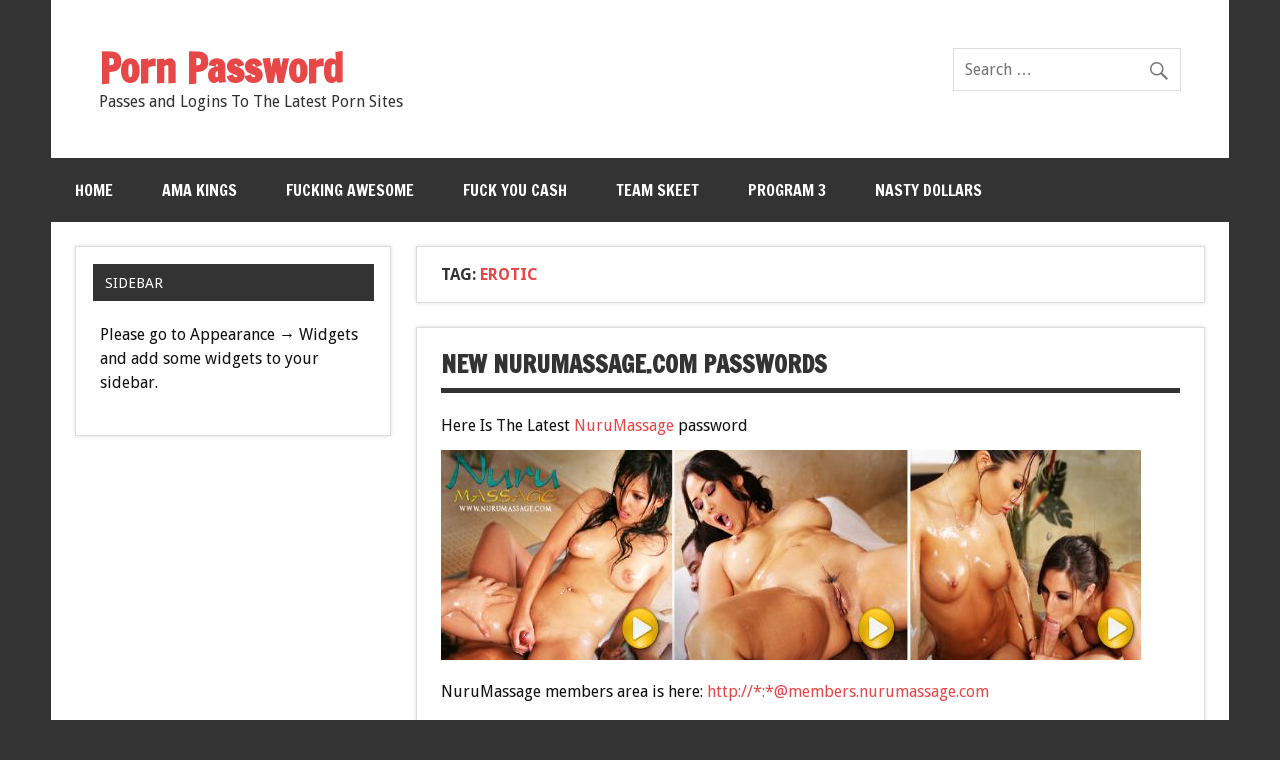

--- FILE ---
content_type: text/html; charset=UTF-8
request_url: https://www.pornpassword.us/tags/erotic
body_size: 4993
content:
<!DOCTYPE html><!-- HTML 5 -->
<html dir="ltr" lang="en-US" prefix="og: https://ogp.me/ns#">

<head>
<meta charset="UTF-8" />
<meta name="viewport" content="width=device-width, initial-scale=1">
<link rel="profile" href="https://gmpg.org/xfn/11" />
<link rel="pingback" href="" />

<title>Erotic Porn Password</title>
	<style>img:is([sizes="auto" i], [sizes^="auto," i]) { contain-intrinsic-size: 3000px 1500px }</style>
	
		<!-- All in One SEO 4.9.3 - aioseo.com -->
	<meta name="robots" content="max-image-preview:large" />
	<link rel="canonical" href="https://www.pornpassword.us/tags/erotic" />
	<meta name="generator" content="All in One SEO (AIOSEO) 4.9.3" />
		<script type="application/ld+json" class="aioseo-schema">
			{"@context":"https:\/\/schema.org","@graph":[{"@type":"BreadcrumbList","@id":"https:\/\/www.pornpassword.us\/tags\/erotic#breadcrumblist","itemListElement":[{"@type":"ListItem","@id":"https:\/\/www.pornpassword.us#listItem","position":1,"name":"Home","item":"https:\/\/www.pornpassword.us","nextItem":{"@type":"ListItem","@id":"https:\/\/www.pornpassword.us\/tags\/erotic#listItem","name":"Erotic"}},{"@type":"ListItem","@id":"https:\/\/www.pornpassword.us\/tags\/erotic#listItem","position":2,"name":"Erotic","previousItem":{"@type":"ListItem","@id":"https:\/\/www.pornpassword.us#listItem","name":"Home"}}]},{"@type":"CollectionPage","@id":"https:\/\/www.pornpassword.us\/tags\/erotic#collectionpage","url":"https:\/\/www.pornpassword.us\/tags\/erotic","name":"Erotic Porn Password","inLanguage":"en-US","isPartOf":{"@id":"https:\/\/www.pornpassword.us\/#website"},"breadcrumb":{"@id":"https:\/\/www.pornpassword.us\/tags\/erotic#breadcrumblist"}},{"@type":"Organization","@id":"https:\/\/www.pornpassword.us\/#organization","name":"Porn Password","description":"Passes and Logins To The Latest Porn Sites","url":"https:\/\/www.pornpassword.us\/"},{"@type":"WebSite","@id":"https:\/\/www.pornpassword.us\/#website","url":"https:\/\/www.pornpassword.us\/","name":"Porn Password","description":"Passes and Logins To The Latest Porn Sites","inLanguage":"en-US","publisher":{"@id":"https:\/\/www.pornpassword.us\/#organization"}}]}
		</script>
		<!-- All in One SEO -->

<link rel='dns-prefetch' href='//fonts.googleapis.com' />
<link rel="alternate" type="application/rss+xml" title="Porn Password &raquo; Feed" href="https://www.pornpassword.us/feed" />
<link rel="alternate" type="application/rss+xml" title="Porn Password &raquo; Erotic Tag Feed" href="https://www.pornpassword.us/tags/erotic/feed" />
<link rel='stylesheet' id='wp-block-library-css' href='https://www.pornpassword.us/wp-includes/css/dist/block-library/style.min.css?ver=6.8.3' type='text/css' media='all' />
<style id='classic-theme-styles-inline-css' type='text/css'>
/*! This file is auto-generated */
.wp-block-button__link{color:#fff;background-color:#32373c;border-radius:9999px;box-shadow:none;text-decoration:none;padding:calc(.667em + 2px) calc(1.333em + 2px);font-size:1.125em}.wp-block-file__button{background:#32373c;color:#fff;text-decoration:none}
</style>
<link rel='stylesheet' id='aioseo/css/src/vue/standalone/blocks/table-of-contents/global.scss-css' href='https://www.pornpassword.us/wp-content/plugins/all-in-one-seo-pack/dist/Lite/assets/css/table-of-contents/global.e90f6d47.css?ver=4.9.3' type='text/css' media='all' />
<style id='search-meter-recent-searches-style-inline-css' type='text/css'>
.wp-block-search-meter-recent-searches>h2{margin-block-end:0;margin-block-start:0}.wp-block-search-meter-recent-searches>ul{list-style:none;padding-left:0}

</style>
<style id='search-meter-popular-searches-style-inline-css' type='text/css'>
.wp-block-search-meter-popular-searches>h2{margin-block-end:0;margin-block-start:0}.wp-block-search-meter-popular-searches>ul{list-style:none;padding-left:0}

</style>
<style id='global-styles-inline-css' type='text/css'>
:root{--wp--preset--aspect-ratio--square: 1;--wp--preset--aspect-ratio--4-3: 4/3;--wp--preset--aspect-ratio--3-4: 3/4;--wp--preset--aspect-ratio--3-2: 3/2;--wp--preset--aspect-ratio--2-3: 2/3;--wp--preset--aspect-ratio--16-9: 16/9;--wp--preset--aspect-ratio--9-16: 9/16;--wp--preset--color--black: #000000;--wp--preset--color--cyan-bluish-gray: #abb8c3;--wp--preset--color--white: #ffffff;--wp--preset--color--pale-pink: #f78da7;--wp--preset--color--vivid-red: #cf2e2e;--wp--preset--color--luminous-vivid-orange: #ff6900;--wp--preset--color--luminous-vivid-amber: #fcb900;--wp--preset--color--light-green-cyan: #7bdcb5;--wp--preset--color--vivid-green-cyan: #00d084;--wp--preset--color--pale-cyan-blue: #8ed1fc;--wp--preset--color--vivid-cyan-blue: #0693e3;--wp--preset--color--vivid-purple: #9b51e0;--wp--preset--gradient--vivid-cyan-blue-to-vivid-purple: linear-gradient(135deg,rgba(6,147,227,1) 0%,rgb(155,81,224) 100%);--wp--preset--gradient--light-green-cyan-to-vivid-green-cyan: linear-gradient(135deg,rgb(122,220,180) 0%,rgb(0,208,130) 100%);--wp--preset--gradient--luminous-vivid-amber-to-luminous-vivid-orange: linear-gradient(135deg,rgba(252,185,0,1) 0%,rgba(255,105,0,1) 100%);--wp--preset--gradient--luminous-vivid-orange-to-vivid-red: linear-gradient(135deg,rgba(255,105,0,1) 0%,rgb(207,46,46) 100%);--wp--preset--gradient--very-light-gray-to-cyan-bluish-gray: linear-gradient(135deg,rgb(238,238,238) 0%,rgb(169,184,195) 100%);--wp--preset--gradient--cool-to-warm-spectrum: linear-gradient(135deg,rgb(74,234,220) 0%,rgb(151,120,209) 20%,rgb(207,42,186) 40%,rgb(238,44,130) 60%,rgb(251,105,98) 80%,rgb(254,248,76) 100%);--wp--preset--gradient--blush-light-purple: linear-gradient(135deg,rgb(255,206,236) 0%,rgb(152,150,240) 100%);--wp--preset--gradient--blush-bordeaux: linear-gradient(135deg,rgb(254,205,165) 0%,rgb(254,45,45) 50%,rgb(107,0,62) 100%);--wp--preset--gradient--luminous-dusk: linear-gradient(135deg,rgb(255,203,112) 0%,rgb(199,81,192) 50%,rgb(65,88,208) 100%);--wp--preset--gradient--pale-ocean: linear-gradient(135deg,rgb(255,245,203) 0%,rgb(182,227,212) 50%,rgb(51,167,181) 100%);--wp--preset--gradient--electric-grass: linear-gradient(135deg,rgb(202,248,128) 0%,rgb(113,206,126) 100%);--wp--preset--gradient--midnight: linear-gradient(135deg,rgb(2,3,129) 0%,rgb(40,116,252) 100%);--wp--preset--font-size--small: 13px;--wp--preset--font-size--medium: 20px;--wp--preset--font-size--large: 36px;--wp--preset--font-size--x-large: 42px;--wp--preset--spacing--20: 0.44rem;--wp--preset--spacing--30: 0.67rem;--wp--preset--spacing--40: 1rem;--wp--preset--spacing--50: 1.5rem;--wp--preset--spacing--60: 2.25rem;--wp--preset--spacing--70: 3.38rem;--wp--preset--spacing--80: 5.06rem;--wp--preset--shadow--natural: 6px 6px 9px rgba(0, 0, 0, 0.2);--wp--preset--shadow--deep: 12px 12px 50px rgba(0, 0, 0, 0.4);--wp--preset--shadow--sharp: 6px 6px 0px rgba(0, 0, 0, 0.2);--wp--preset--shadow--outlined: 6px 6px 0px -3px rgba(255, 255, 255, 1), 6px 6px rgba(0, 0, 0, 1);--wp--preset--shadow--crisp: 6px 6px 0px rgba(0, 0, 0, 1);}:where(.is-layout-flex){gap: 0.5em;}:where(.is-layout-grid){gap: 0.5em;}body .is-layout-flex{display: flex;}.is-layout-flex{flex-wrap: wrap;align-items: center;}.is-layout-flex > :is(*, div){margin: 0;}body .is-layout-grid{display: grid;}.is-layout-grid > :is(*, div){margin: 0;}:where(.wp-block-columns.is-layout-flex){gap: 2em;}:where(.wp-block-columns.is-layout-grid){gap: 2em;}:where(.wp-block-post-template.is-layout-flex){gap: 1.25em;}:where(.wp-block-post-template.is-layout-grid){gap: 1.25em;}.has-black-color{color: var(--wp--preset--color--black) !important;}.has-cyan-bluish-gray-color{color: var(--wp--preset--color--cyan-bluish-gray) !important;}.has-white-color{color: var(--wp--preset--color--white) !important;}.has-pale-pink-color{color: var(--wp--preset--color--pale-pink) !important;}.has-vivid-red-color{color: var(--wp--preset--color--vivid-red) !important;}.has-luminous-vivid-orange-color{color: var(--wp--preset--color--luminous-vivid-orange) !important;}.has-luminous-vivid-amber-color{color: var(--wp--preset--color--luminous-vivid-amber) !important;}.has-light-green-cyan-color{color: var(--wp--preset--color--light-green-cyan) !important;}.has-vivid-green-cyan-color{color: var(--wp--preset--color--vivid-green-cyan) !important;}.has-pale-cyan-blue-color{color: var(--wp--preset--color--pale-cyan-blue) !important;}.has-vivid-cyan-blue-color{color: var(--wp--preset--color--vivid-cyan-blue) !important;}.has-vivid-purple-color{color: var(--wp--preset--color--vivid-purple) !important;}.has-black-background-color{background-color: var(--wp--preset--color--black) !important;}.has-cyan-bluish-gray-background-color{background-color: var(--wp--preset--color--cyan-bluish-gray) !important;}.has-white-background-color{background-color: var(--wp--preset--color--white) !important;}.has-pale-pink-background-color{background-color: var(--wp--preset--color--pale-pink) !important;}.has-vivid-red-background-color{background-color: var(--wp--preset--color--vivid-red) !important;}.has-luminous-vivid-orange-background-color{background-color: var(--wp--preset--color--luminous-vivid-orange) !important;}.has-luminous-vivid-amber-background-color{background-color: var(--wp--preset--color--luminous-vivid-amber) !important;}.has-light-green-cyan-background-color{background-color: var(--wp--preset--color--light-green-cyan) !important;}.has-vivid-green-cyan-background-color{background-color: var(--wp--preset--color--vivid-green-cyan) !important;}.has-pale-cyan-blue-background-color{background-color: var(--wp--preset--color--pale-cyan-blue) !important;}.has-vivid-cyan-blue-background-color{background-color: var(--wp--preset--color--vivid-cyan-blue) !important;}.has-vivid-purple-background-color{background-color: var(--wp--preset--color--vivid-purple) !important;}.has-black-border-color{border-color: var(--wp--preset--color--black) !important;}.has-cyan-bluish-gray-border-color{border-color: var(--wp--preset--color--cyan-bluish-gray) !important;}.has-white-border-color{border-color: var(--wp--preset--color--white) !important;}.has-pale-pink-border-color{border-color: var(--wp--preset--color--pale-pink) !important;}.has-vivid-red-border-color{border-color: var(--wp--preset--color--vivid-red) !important;}.has-luminous-vivid-orange-border-color{border-color: var(--wp--preset--color--luminous-vivid-orange) !important;}.has-luminous-vivid-amber-border-color{border-color: var(--wp--preset--color--luminous-vivid-amber) !important;}.has-light-green-cyan-border-color{border-color: var(--wp--preset--color--light-green-cyan) !important;}.has-vivid-green-cyan-border-color{border-color: var(--wp--preset--color--vivid-green-cyan) !important;}.has-pale-cyan-blue-border-color{border-color: var(--wp--preset--color--pale-cyan-blue) !important;}.has-vivid-cyan-blue-border-color{border-color: var(--wp--preset--color--vivid-cyan-blue) !important;}.has-vivid-purple-border-color{border-color: var(--wp--preset--color--vivid-purple) !important;}.has-vivid-cyan-blue-to-vivid-purple-gradient-background{background: var(--wp--preset--gradient--vivid-cyan-blue-to-vivid-purple) !important;}.has-light-green-cyan-to-vivid-green-cyan-gradient-background{background: var(--wp--preset--gradient--light-green-cyan-to-vivid-green-cyan) !important;}.has-luminous-vivid-amber-to-luminous-vivid-orange-gradient-background{background: var(--wp--preset--gradient--luminous-vivid-amber-to-luminous-vivid-orange) !important;}.has-luminous-vivid-orange-to-vivid-red-gradient-background{background: var(--wp--preset--gradient--luminous-vivid-orange-to-vivid-red) !important;}.has-very-light-gray-to-cyan-bluish-gray-gradient-background{background: var(--wp--preset--gradient--very-light-gray-to-cyan-bluish-gray) !important;}.has-cool-to-warm-spectrum-gradient-background{background: var(--wp--preset--gradient--cool-to-warm-spectrum) !important;}.has-blush-light-purple-gradient-background{background: var(--wp--preset--gradient--blush-light-purple) !important;}.has-blush-bordeaux-gradient-background{background: var(--wp--preset--gradient--blush-bordeaux) !important;}.has-luminous-dusk-gradient-background{background: var(--wp--preset--gradient--luminous-dusk) !important;}.has-pale-ocean-gradient-background{background: var(--wp--preset--gradient--pale-ocean) !important;}.has-electric-grass-gradient-background{background: var(--wp--preset--gradient--electric-grass) !important;}.has-midnight-gradient-background{background: var(--wp--preset--gradient--midnight) !important;}.has-small-font-size{font-size: var(--wp--preset--font-size--small) !important;}.has-medium-font-size{font-size: var(--wp--preset--font-size--medium) !important;}.has-large-font-size{font-size: var(--wp--preset--font-size--large) !important;}.has-x-large-font-size{font-size: var(--wp--preset--font-size--x-large) !important;}
:where(.wp-block-post-template.is-layout-flex){gap: 1.25em;}:where(.wp-block-post-template.is-layout-grid){gap: 1.25em;}
:where(.wp-block-columns.is-layout-flex){gap: 2em;}:where(.wp-block-columns.is-layout-grid){gap: 2em;}
:root :where(.wp-block-pullquote){font-size: 1.5em;line-height: 1.6;}
</style>
<link rel='stylesheet' id='dynamicnewslite-stylesheet-css' href='https://www.pornpassword.us/wp-content/themes/dynamic-news-lite/style.css?ver=6.8.3' type='text/css' media='all' />
<link rel='stylesheet' id='dynamicnewslite-genericons-css' href='https://www.pornpassword.us/wp-content/themes/dynamic-news-lite/css/genericons/genericons.css?ver=6.8.3' type='text/css' media='all' />
<link rel='stylesheet' id='dynamicnewslite-default-fonts-css' href='//fonts.googleapis.com/css?family=Droid+Sans%3A400%2C700%7CFrancois+One&#038;subset=latin%2Clatin-ext' type='text/css' media='all' />
<script type="text/javascript" src="https://www.pornpassword.us/wp-includes/js/jquery/jquery.min.js?ver=3.7.1" id="jquery-core-js"></script>
<script type="text/javascript" src="https://www.pornpassword.us/wp-includes/js/jquery/jquery-migrate.min.js?ver=3.4.1" id="jquery-migrate-js"></script>
<script type="text/javascript" id="dynamicnewslite-jquery-navigation-js-extra">
/* <![CDATA[ */
var dynamicnews_menu_title = "Menu";
/* ]]> */
</script>
<script type="text/javascript" src="https://www.pornpassword.us/wp-content/themes/dynamic-news-lite/js/navigation.js?ver=6.8.3" id="dynamicnewslite-jquery-navigation-js"></script>
<script type="text/javascript" id="dynamicnewslite-jquery-sidebar-js-extra">
/* <![CDATA[ */
var dynamicnews_sidebar_title = "Sidebar";
/* ]]> */
</script>
<script type="text/javascript" src="https://www.pornpassword.us/wp-content/themes/dynamic-news-lite/js/sidebar.js?ver=6.8.3" id="dynamicnewslite-jquery-sidebar-js"></script>
<link rel="EditURI" type="application/rsd+xml" title="RSD" href="https://www.pornpassword.us/xmlrpc.php?rsd" />
<meta name="generator" content="WordPress 6.8.3" />
<style>/* CSS added by WP Meta and Date Remover*/.wp-block-post-author__name{display:none !important;}
.wp-block-post-date{display:none !important;}
 .entry-meta {display:none !important;}
	.home .entry-meta { display: none; }
	.entry-footer {display:none !important;}
	.home .entry-footer { display: none; }</style>	<!--[if lt IE 9]>
	<script src="https://www.pornpassword.us/wp-content/themes/dynamic-news-lite/js/html5shiv.min.js" type="text/javascript"></script>
	<![endif]-->
	
<style type="text/css" id="custom-background-css">
body.custom-background { background-color: #333333; }
</style>
	</head>

<body data-rsssl=1 class="archive tag tag-erotic tag-160 custom-background wp-theme-dynamic-news-lite sidebar-left sliding-sidebar mobile-header-text">


<div id="wrapper" class="hfeed">
	
	<div id="topnavi-wrap">
		
	<div id="topnavi" class="container clearfix">
		
				
	</div>	</div>
		
	<div id="header-wrap">
	
		<header id="header" class="container clearfix" role="banner">

			<div id="logo" class="clearfix">
			
				
	<a href="https://www.pornpassword.us/" title="Porn Password" rel="home" data-wpel-link="internal">
		<h1 class="site-title">Porn Password</h1>
	</a>

				
							
					<h2 class="site-description">Passes and Logins To The Latest Porn Sites</h2>
							
			</div>
			
			<div id="header-content" class="clearfix">
				
		<div id="header-search">
			
	<form role="search" method="get" class="search-form" action="https://www.pornpassword.us/">
		<label>
			<span class="screen-reader-text">Search for:</span>
			<input type="search" class="search-field" placeholder="Search &hellip;" value="" name="s">
		</label>
		<button type="submit" class="search-submit">
			<span class="genericon-search"></span>
		</button>
	</form>

		</div>

				</div>

		</header>
	
	</div>
	
	<div id="navi-wrap">
		<nav id="mainnav" class="container clearfix" role="navigation">
			<ul id="mainnav-menu" class="menu"><li id="menu-item-259" class="menu-item menu-item-type-custom menu-item-object-custom menu-item-home menu-item-259"><a href="https://www.pornpassword.us" data-wpel-link="internal">Home</a></li>
<li id="menu-item-208" class="menu-item menu-item-type-custom menu-item-object-custom menu-item-208"><a href="https://www.pornpassword.us/program/ama-kings" data-wpel-link="internal">Ama Kings</a></li>
<li id="menu-item-212" class="menu-item menu-item-type-custom menu-item-object-custom menu-item-212"><a href="https://www.pornpassword.us/program/fucking-awesome" data-wpel-link="internal">Fucking Awesome</a></li>
<li id="menu-item-209" class="menu-item menu-item-type-custom menu-item-object-custom menu-item-209"><a href="https://www.pornpassword.us/program/fuck-you-cash" data-wpel-link="internal">Fuck You Cash</a></li>
<li id="menu-item-210" class="menu-item menu-item-type-custom menu-item-object-custom menu-item-210"><a href="https://www.pornpassword.us/program/paper-street-cash" data-wpel-link="internal">Team Skeet</a></li>
<li id="menu-item-211" class="menu-item menu-item-type-custom menu-item-object-custom menu-item-211"><a href="https://www.pornpassword.us/program/program-3" data-wpel-link="internal">Program 3</a></li>
<li id="menu-item-213" class="menu-item menu-item-type-custom menu-item-object-custom menu-item-213"><a href="https://www.pornpassword.us/program/nasty-dollars" data-wpel-link="internal">Nasty Dollars</a></li>
</ul>		</nav>
	</div>
	
	

	<div id="wrap" class="container clearfix">
		
		<section id="content" class="primary" role="main">
		
						
			<header class="page-header">
				<h2 class="archive-title">Tag: <span>Erotic</span></h2>			</header>
			
					
	<article id="post-236" class="post-236 post type-post status-publish format-standard hentry category-fame-dollars tag-ass tag-erotic tag-fucked tag-handjob tag-massage tag-naked tag-nude tag-oral tag-sex">
		
		<h1 class="entry-title post-title"><a href="https://www.pornpassword.us/new-nurumassage-com-passwords" rel="bookmark" data-wpel-link="internal">new NuruMassage.com passwords</a></h1>		
		<div class="entry-meta postmeta clearfix"></div>
	
				
		<div class="entry clearfix">
						<p>Here Is The Latest <a href="http://www.linkingout.com/visit/nurumassage" class="external" rel="nofollow external noopener noreferrer" target="_blank" data-wpel-link="external">NuruMassage</a> password</p>
<p><a href="http://www.linkingout.com/visit/nurumassage" class="external" rel="nofollow external noopener noreferrer" target="_blank" data-wpel-link="external"><img decoding="async" src="https://www.pornpassword.us/wp-content/uploads/2018/08/nurumassage.jpg" alt="new NuruMassage.com passwords" width="700" /></a></p>
<p>NuruMassage members area is here: <a href="http://www.linkingout.com/visit/nurumassage" class="external" rel="nofollow external noopener noreferrer" target="_blank" data-wpel-link="external">http://*:*@members.nurumassage.com</a></p>
<p>NuruMassage members area password is (username:password):u: URVUFT33 p: p3WEtvcZ</p>
<p>If pass is blocked, feel free to register your <a href="http://www.linkingout.com/visit/nurumassage" class="external" rel="nofollow external noopener noreferrer" target="_blank" data-wpel-link="external">NuruMassage</a> passes here.</p>
			<div class="page-links"></div>
		</div>
		
		<div class="postinfo clearfix"></div>

	</article>			
		</section>
		
		
	<section id="sidebar" class="secondary clearfix" role="complementary">

		
			<aside class="widget">
				<h3 class="widgettitle">Sidebar</h3>
				<div class="textwidget">
					<p>Please go to Appearance &#8594; Widgets and add some widgets to your sidebar.</p>
				</div>
			</aside>
		
		
	</section>	</div>
	
		
	<div id="footer-wrap">
	
		<footer id="footer" class="container clearfix" role="contentinfo">
			
			<nav id="footernav" class="clearfix" role="navigation">
				&copy; Copyright 2026 - <a href="https://www.pornpassword.us" data-wpel-link="internal">Porn Password</a> - All rights reserved.  - <a href="https://www.pornpassword.us/sitemap" data-wpel-link="internal">Sitemap</a>
				<h4 id="footernav-icon"></h4>
			</nav>
			
			<div id="footer-text">
				
			</div>
			
		</footer>
		
	</div>

</div><!-- end #wrapper -->

<script type="speculationrules">
{"prefetch":[{"source":"document","where":{"and":[{"href_matches":"\/*"},{"not":{"href_matches":["\/wp-*.php","\/wp-admin\/*","\/wp-content\/uploads\/*","\/wp-content\/*","\/wp-content\/plugins\/*","\/wp-content\/themes\/dynamic-news-lite\/*","\/*\\?(.+)"]}},{"not":{"selector_matches":"a[rel~=\"nofollow\"]"}},{"not":{"selector_matches":".no-prefetch, .no-prefetch a"}}]},"eagerness":"conservative"}]}
</script>
<script type="text/javascript" id="custom-script-js-extra">
/* <![CDATA[ */
var wpdata = {"object_id":"160","site_url":"https:\/\/www.pornpassword.us"};
/* ]]> */
</script>
<script type="text/javascript" src="https://www.pornpassword.us/wp-content/plugins/wp-meta-and-date-remover/assets/js/inspector.js?ver=1.1" id="custom-script-js"></script>
</body>
</html>
<!-- Optimized by Speed Booster Pack v4.5.9 -->